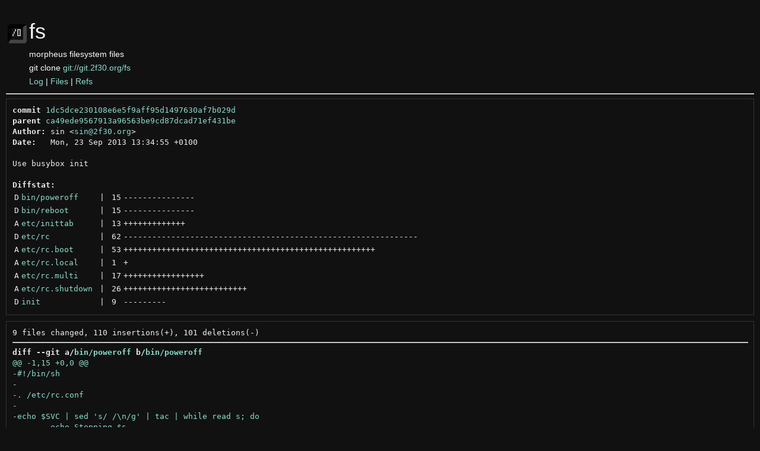

--- FILE ---
content_type: text/html
request_url: http://git.2f30.org/fs/commit/1dc5dce230108e6e5f9aff95d1497630af7b029d.html
body_size: 18221
content:
<!DOCTYPE html>
<html>
<head>
<meta http-equiv="Content-Type" content="text/html; charset=UTF-8" />
<meta name="viewport" content="width=device-width, initial-scale=1" />
<title>Use busybox init - fs - morpheus filesystem files
</title>
<link rel="icon" type="image/png" href="../favicon.png" />
<link rel="alternate" type="application/atom+xml" title="fs.git Atom Feed" href="../atom.xml" />
<link rel="alternate" type="application/atom+xml" title="fs.git Atom Feed (tags)" href="../tags.xml" />
<link rel="stylesheet" type="text/css" href="../style.css" />
</head>
<body>
<table><tr><td><a href="../../"><img src="../logo.png" alt="" width="32" height="32" /></a></td><td><h1>fs</h1><span class="desc">morpheus filesystem files
</span></td></tr><tr class="url"><td></td><td>git clone <a href="git://git.2f30.org/fs">git://git.2f30.org/fs</a></td></tr><tr><td></td><td>
<a href="../log.html">Log</a> | <a href="../files.html">Files</a> | <a href="../refs.html">Refs</a></td></tr></table>
<hr/>
<div id="content">
<pre><b>commit</b> <a href="../commit/1dc5dce230108e6e5f9aff95d1497630af7b029d.html">1dc5dce230108e6e5f9aff95d1497630af7b029d</a>
<b>parent</b> <a href="../commit/ca49ede9567913a96563be9cd87dcad71ef431be.html">ca49ede9567913a96563be9cd87dcad71ef431be</a>
<b>Author:</b> sin &lt;<a href="mailto:sin@2f30.org">sin@2f30.org</a>&gt;
<b>Date:</b>   Mon, 23 Sep 2013 13:34:55 +0100

Use busybox init

<b>Diffstat:</b>
<table><tr><td class="D">D</td><td><a href="#h0">bin/poweroff</a></td><td> | </td><td class="num">15</td><td><span class="i"></span><span class="d">---------------</span></td></tr>
<tr><td class="D">D</td><td><a href="#h1">bin/reboot</a></td><td> | </td><td class="num">15</td><td><span class="i"></span><span class="d">---------------</span></td></tr>
<tr><td class="A">A</td><td><a href="#h2">etc/inittab</a></td><td> | </td><td class="num">13</td><td><span class="i">+++++++++++++</span><span class="d"></span></td></tr>
<tr><td class="D">D</td><td><a href="#h3">etc/rc</a></td><td> | </td><td class="num">62</td><td><span class="i"></span><span class="d">--------------------------------------------------------------</span></td></tr>
<tr><td class="A">A</td><td><a href="#h4">etc/rc.boot</a></td><td> | </td><td class="num">53</td><td><span class="i">+++++++++++++++++++++++++++++++++++++++++++++++++++++</span><span class="d"></span></td></tr>
<tr><td class="A">A</td><td><a href="#h5">etc/rc.local</a></td><td> | </td><td class="num">1</td><td><span class="i">+</span><span class="d"></span></td></tr>
<tr><td class="A">A</td><td><a href="#h6">etc/rc.multi</a></td><td> | </td><td class="num">17</td><td><span class="i">+++++++++++++++++</span><span class="d"></span></td></tr>
<tr><td class="A">A</td><td><a href="#h7">etc/rc.shutdown</a></td><td> | </td><td class="num">26</td><td><span class="i">++++++++++++++++++++++++++</span><span class="d"></span></td></tr>
<tr><td class="D">D</td><td><a href="#h8">init</a></td><td> | </td><td class="num">9</td><td><span class="i"></span><span class="d">---------</span></td></tr>
</table></pre><pre>9 files changed, 110 insertions(+), 101 deletions(-)
<hr/><b>diff --git a/<a id="h0" href="../file/bin/poweroff.html">bin/poweroff</a> b/<a href="../file/bin/poweroff.html">bin/poweroff</a></b>
<a href="#h0-0" id="h0-0" class="h">@@ -1,15 +0,0 @@
</a><a href="#h0-0-0" id="h0-0-0" class="d">-#!/bin/sh
</a><a href="#h0-0-1" id="h0-0-1" class="d">-
</a><a href="#h0-0-2" id="h0-0-2" class="d">-. /etc/rc.conf
</a><a href="#h0-0-3" id="h0-0-3" class="d">-
</a><a href="#h0-0-4" id="h0-0-4" class="d">-echo $SVC | sed &#39;s/ /\n/g&#39; | tac | while read s; do
</a><a href="#h0-0-5" id="h0-0-5" class="d">-	echo Stopping $s
</a><a href="#h0-0-6" id="h0-0-6" class="d">-	/etc/rc.d/$s stop
</a><a href="#h0-0-7" id="h0-0-7" class="d">-done
</a><a href="#h0-0-8" id="h0-0-8" class="d">-
</a><a href="#h0-0-9" id="h0-0-9" class="d">-echo Remounting root as read-only
</a><a href="#h0-0-10" id="h0-0-10" class="d">-mount -o remount, ro /
</a><a href="#h0-0-11" id="h0-0-11" class="d">-echo Syncing...
</a><a href="#h0-0-12" id="h0-0-12" class="d">-sync
</a><a href="#h0-0-13" id="h0-0-13" class="d">-sync
</a><a href="#h0-0-14" id="h0-0-14" class="d">-halt -p
</a><b>diff --git a/<a id="h1" href="../file/bin/reboot.html">bin/reboot</a> b/<a href="../file/bin/reboot.html">bin/reboot</a></b>
<a href="#h1-0" id="h1-0" class="h">@@ -1,15 +0,0 @@
</a><a href="#h1-0-0" id="h1-0-0" class="d">-#!/bin/sh
</a><a href="#h1-0-1" id="h1-0-1" class="d">-
</a><a href="#h1-0-2" id="h1-0-2" class="d">-. /etc/rc.conf
</a><a href="#h1-0-3" id="h1-0-3" class="d">-
</a><a href="#h1-0-4" id="h1-0-4" class="d">-echo $SVC | sed &#39;s/ /\n/g&#39; | tac | while read s; do
</a><a href="#h1-0-5" id="h1-0-5" class="d">-	echo Stopping $s
</a><a href="#h1-0-6" id="h1-0-6" class="d">-	/etc/rc.d/$s stop
</a><a href="#h1-0-7" id="h1-0-7" class="d">-done
</a><a href="#h1-0-8" id="h1-0-8" class="d">-
</a><a href="#h1-0-9" id="h1-0-9" class="d">-echo Remounting root as read-only
</a><a href="#h1-0-10" id="h1-0-10" class="d">-mount -o remount, ro /
</a><a href="#h1-0-11" id="h1-0-11" class="d">-echo Syncing...
</a><a href="#h1-0-12" id="h1-0-12" class="d">-sync
</a><a href="#h1-0-13" id="h1-0-13" class="d">-sync
</a><a href="#h1-0-14" id="h1-0-14" class="d">-halt -r
</a><b>diff --git a/<a id="h2" href="../file/etc/inittab.html">etc/inittab</a> b/<a href="../file/etc/inittab.html">etc/inittab</a></b>
<a href="#h2-0" id="h2-0" class="h">@@ -0,0 +1,13 @@
</a><a href="#h2-0-0" id="h2-0-0" class="i">+# Note that busybox uses a non-standard inittab.
</a><a href="#h2-0-1" id="h2-0-1" class="i">+
</a><a href="#h2-0-2" id="h2-0-2" class="i">+::sysinit:/etc/rc.boot
</a><a href="#h2-0-3" id="h2-0-3" class="i">+::once:/bin/rc.multi
</a><a href="#h2-0-4" id="h2-0-4" class="i">+
</a><a href="#h2-0-5" id="h2-0-5" class="i">+tty1::respawn:/bin/getty 38400 tty1 linux
</a><a href="#h2-0-6" id="h2-0-6" class="i">+tty2::respawn:/bin/getty 38400 tty2 linux
</a><a href="#h2-0-7" id="h2-0-7" class="i">+tty3::respawn:/bin/getty 38400 tty3 linux
</a><a href="#h2-0-8" id="h2-0-8" class="i">+tty4::respawn:/bin/getty 38400 tty4 linux
</a><a href="#h2-0-9" id="h2-0-9" class="i">+
</a><a href="#h2-0-10" id="h2-0-10" class="i">+::ctrlaltdel:/bin/busybox reboot -d 3
</a><a href="#h2-0-11" id="h2-0-11" class="i">+::restart:/bin/busybox init
</a><a href="#h2-0-12" id="h2-0-12" class="i">+::shutdown:/bin/rc.shutdown
</a><b>diff --git a/<a id="h3" href="../file/etc/rc.html">etc/rc</a> b/<a href="../file/etc/rc.html">etc/rc</a></b>
<a href="#h3-0" id="h3-0" class="h">@@ -1,62 +0,0 @@
</a><a href="#h3-0-0" id="h3-0-0" class="d">-. /etc/rc.conf
</a><a href="#h3-0-1" id="h3-0-1" class="d">-
</a><a href="#h3-0-2" id="h3-0-2" class="d">-echo
</a><a href="#h3-0-3" id="h3-0-3" class="d">-echo
</a><a href="#h3-0-4" id="h3-0-4" class="d">-echo &quot;         Morpheus booting&quot;
</a><a href="#h3-0-5" id="h3-0-5" class="d">-echo
</a><a href="#h3-0-6" id="h3-0-6" class="d">-echo
</a><a href="#h3-0-7" id="h3-0-7" class="d">-
</a><a href="#h3-0-8" id="h3-0-8" class="d">-echo Mounting filesystems
</a><a href="#h3-0-9" id="h3-0-9" class="d">-mkdir -p /dev/pts /dev/shm
</a><a href="#h3-0-10" id="h3-0-10" class="d">-mkdir -p /sys
</a><a href="#h3-0-11" id="h3-0-11" class="d">-mkdir -p /proc
</a><a href="#h3-0-12" id="h3-0-12" class="d">-mount -n -t proc proc /proc
</a><a href="#h3-0-13" id="h3-0-13" class="d">-mount -n -t sysfs sysfs /sys
</a><a href="#h3-0-14" id="h3-0-14" class="d">-mount -n -t devpts devpts /dev/pts
</a><a href="#h3-0-15" id="h3-0-15" class="d">-
</a><a href="#h3-0-16" id="h3-0-16" class="d">-echo Running smdev
</a><a href="#h3-0-17" id="h3-0-17" class="d">-smdev -s
</a><a href="#h3-0-18" id="h3-0-18" class="d">-
</a><a href="#h3-0-19" id="h3-0-19" class="d">-echo Setting smdev as the kernel hotplug
</a><a href="#h3-0-20" id="h3-0-20" class="d">-echo /bin/smdev &gt; /proc/sys/kernel/hotplug
</a><a href="#h3-0-21" id="h3-0-21" class="d">-
</a><a href="#h3-0-22" id="h3-0-22" class="d">-echo &quot;Setting hostname to $HOSTNAME&quot;
</a><a href="#h3-0-23" id="h3-0-23" class="d">-hostname $HOSTNAME
</a><a href="#h3-0-24" id="h3-0-24" class="d">-
</a><a href="#h3-0-25" id="h3-0-25" class="d">-HWCLOCK_PARAMS=&quot;-s&quot;
</a><a href="#h3-0-26" id="h3-0-26" class="d">-case $HARDWARECLOCK in
</a><a href="#h3-0-27" id="h3-0-27" class="d">-	&quot;&quot;)
</a><a href="#h3-0-28" id="h3-0-28" class="d">-		;;
</a><a href="#h3-0-29" id="h3-0-29" class="d">-	UTC)
</a><a href="#h3-0-30" id="h3-0-30" class="d">-		HWCLOCK_PARAMS=&quot;${HWCLOCK_PARAMS} -u&quot;
</a><a href="#h3-0-31" id="h3-0-31" class="d">-		;;
</a><a href="#h3-0-32" id="h3-0-32" class="d">-	localtime)
</a><a href="#h3-0-33" id="h3-0-33" class="d">-		HWCLOCK_PARAMS=&quot;${HWCLOCK_PARAMS} -l&quot;
</a><a href="#h3-0-34" id="h3-0-34" class="d">-		;;
</a><a href="#h3-0-35" id="h3-0-35" class="d">-	*)
</a><a href="#h3-0-36" id="h3-0-36" class="d">-		HWCLOCK_PARAMS=&quot;&quot;
</a><a href="#h3-0-37" id="h3-0-37" class="d">-		;;
</a><a href="#h3-0-38" id="h3-0-38" class="d">-esac
</a><a href="#h3-0-39" id="h3-0-39" class="d">-
</a><a href="#h3-0-40" id="h3-0-40" class="d">-if [ -n &quot;$HWCLOCK_PARAMS&quot; ]; then
</a><a href="#h3-0-41" id="h3-0-41" class="d">-	echo Setting hwclock
</a><a href="#h3-0-42" id="h3-0-42" class="d">-	[ -n &quot;$TIMEZONE&quot; ] &amp;&amp; export TZ=&quot;$TIMEZONE&quot;
</a><a href="#h3-0-43" id="h3-0-43" class="d">-	hwclock $HWCLOCK_PARAMS
</a><a href="#h3-0-44" id="h3-0-44" class="d">-	unset TZ
</a><a href="#h3-0-45" id="h3-0-45" class="d">-fi
</a><a href="#h3-0-46" id="h3-0-46" class="d">-
</a><a href="#h3-0-47" id="h3-0-47" class="d">-ifconfig lo up
</a><a href="#h3-0-48" id="h3-0-48" class="d">-
</a><a href="#h3-0-49" id="h3-0-49" class="d">-echo Storing dmesg output to /var/log/dmesg.log
</a><a href="#h3-0-50" id="h3-0-50" class="d">-dmesg &gt; /var/log/dmesg.log
</a><a href="#h3-0-51" id="h3-0-51" class="d">-
</a><a href="#h3-0-52" id="h3-0-52" class="d">-echo Generating dropbear keys
</a><a href="#h3-0-53" id="h3-0-53" class="d">-if [ -x /etc/dropbearkeys ]; then
</a><a href="#h3-0-54" id="h3-0-54" class="d">-	/etc/dropbearkeys
</a><a href="#h3-0-55" id="h3-0-55" class="d">-fi
</a><a href="#h3-0-56" id="h3-0-56" class="d">-chmod 644 /etc/dropbearkeys
</a><a href="#h3-0-57" id="h3-0-57" class="d">-
</a><a href="#h3-0-58" id="h3-0-58" class="d">-for s in $SVC; do
</a><a href="#h3-0-59" id="h3-0-59" class="d">-	echo Starting $s
</a><a href="#h3-0-60" id="h3-0-60" class="d">-	/etc/rc.d/$s start
</a><a href="#h3-0-61" id="h3-0-61" class="d">-done
</a><b>diff --git a/<a id="h4" href="../file/etc/rc.boot.html">etc/rc.boot</a> b/<a href="../file/etc/rc.boot.html">etc/rc.boot</a></b>
<a href="#h4-0" id="h4-0" class="h">@@ -0,0 +1,53 @@
</a><a href="#h4-0-0" id="h4-0-0" class="i">+#!/bin/sh
</a><a href="#h4-0-1" id="h4-0-1" class="i">+
</a><a href="#h4-0-2" id="h4-0-2" class="i">+. /etc/rc.conf
</a><a href="#h4-0-3" id="h4-0-3" class="i">+
</a><a href="#h4-0-4" id="h4-0-4" class="i">+echo
</a><a href="#h4-0-5" id="h4-0-5" class="i">+echo
</a><a href="#h4-0-6" id="h4-0-6" class="i">+echo &quot;         Morpheus booting&quot;
</a><a href="#h4-0-7" id="h4-0-7" class="i">+echo
</a><a href="#h4-0-8" id="h4-0-8" class="i">+echo
</a><a href="#h4-0-9" id="h4-0-9" class="i">+
</a><a href="#h4-0-10" id="h4-0-10" class="i">+echo Mounting filesystems
</a><a href="#h4-0-11" id="h4-0-11" class="i">+mkdir -p /dev/pts /dev/shm
</a><a href="#h4-0-12" id="h4-0-12" class="i">+mkdir -p /sys
</a><a href="#h4-0-13" id="h4-0-13" class="i">+mkdir -p /proc
</a><a href="#h4-0-14" id="h4-0-14" class="i">+mount -n -t proc proc /proc
</a><a href="#h4-0-15" id="h4-0-15" class="i">+mount -n -t sysfs sysfs /sys
</a><a href="#h4-0-16" id="h4-0-16" class="i">+mount -n -t devpts devpts /dev/pts
</a><a href="#h4-0-17" id="h4-0-17" class="i">+
</a><a href="#h4-0-18" id="h4-0-18" class="i">+echo Running smdev
</a><a href="#h4-0-19" id="h4-0-19" class="i">+smdev -s
</a><a href="#h4-0-20" id="h4-0-20" class="i">+
</a><a href="#h4-0-21" id="h4-0-21" class="i">+echo Setting smdev as the kernel hotplug
</a><a href="#h4-0-22" id="h4-0-22" class="i">+echo /bin/smdev &gt; /proc/sys/kernel/hotplug
</a><a href="#h4-0-23" id="h4-0-23" class="i">+
</a><a href="#h4-0-24" id="h4-0-24" class="i">+echo &quot;Setting hostname to $HOSTNAME&quot;
</a><a href="#h4-0-25" id="h4-0-25" class="i">+hostname $HOSTNAME
</a><a href="#h4-0-26" id="h4-0-26" class="i">+
</a><a href="#h4-0-27" id="h4-0-27" class="i">+ifconfig lo up
</a><a href="#h4-0-28" id="h4-0-28" class="i">+
</a><a href="#h4-0-29" id="h4-0-29" class="i">+HWCLOCK_PARAMS=&quot;-s&quot;
</a><a href="#h4-0-30" id="h4-0-30" class="i">+case $HARDWARECLOCK in
</a><a href="#h4-0-31" id="h4-0-31" class="i">+	&quot;&quot;)
</a><a href="#h4-0-32" id="h4-0-32" class="i">+		;;
</a><a href="#h4-0-33" id="h4-0-33" class="i">+	UTC)
</a><a href="#h4-0-34" id="h4-0-34" class="i">+		HWCLOCK_PARAMS=&quot;${HWCLOCK_PARAMS} -u&quot;
</a><a href="#h4-0-35" id="h4-0-35" class="i">+		;;
</a><a href="#h4-0-36" id="h4-0-36" class="i">+	localtime)
</a><a href="#h4-0-37" id="h4-0-37" class="i">+		HWCLOCK_PARAMS=&quot;${HWCLOCK_PARAMS} -l&quot;
</a><a href="#h4-0-38" id="h4-0-38" class="i">+		;;
</a><a href="#h4-0-39" id="h4-0-39" class="i">+	*)
</a><a href="#h4-0-40" id="h4-0-40" class="i">+		HWCLOCK_PARAMS=&quot;&quot;
</a><a href="#h4-0-41" id="h4-0-41" class="i">+		;;
</a><a href="#h4-0-42" id="h4-0-42" class="i">+esac
</a><a href="#h4-0-43" id="h4-0-43" class="i">+
</a><a href="#h4-0-44" id="h4-0-44" class="i">+if [ -n &quot;$HWCLOCK_PARAMS&quot; ]; then
</a><a href="#h4-0-45" id="h4-0-45" class="i">+	echo Setting hwclock
</a><a href="#h4-0-46" id="h4-0-46" class="i">+	[ -n &quot;$TIMEZONE&quot; ] &amp;&amp; export TZ=&quot;$TIMEZONE&quot;
</a><a href="#h4-0-47" id="h4-0-47" class="i">+	hwclock $HWCLOCK_PARAMS
</a><a href="#h4-0-48" id="h4-0-48" class="i">+	unset TZ
</a><a href="#h4-0-49" id="h4-0-49" class="i">+fi
</a><a href="#h4-0-50" id="h4-0-50" class="i">+
</a><a href="#h4-0-51" id="h4-0-51" class="i">+echo Storing dmesg output to /var/log/dmesg.log
</a><a href="#h4-0-52" id="h4-0-52" class="i">+dmesg &gt; /var/log/dmesg.log
</a><b>diff --git a/<a id="h5" href="../file/etc/rc.local.html">etc/rc.local</a> b/<a href="../file/etc/rc.local.html">etc/rc.local</a></b>
<a href="#h5-0" id="h5-0" class="h">@@ -0,0 +1 @@
</a><a href="#h5-0-0" id="h5-0-0" class="i">+#!/bin/sh
</a><b>diff --git a/<a id="h6" href="../file/etc/rc.multi.html">etc/rc.multi</a> b/<a href="../file/etc/rc.multi.html">etc/rc.multi</a></b>
<a href="#h6-0" id="h6-0" class="h">@@ -0,0 +1,17 @@
</a><a href="#h6-0-0" id="h6-0-0" class="i">+#!/bin/sh
</a><a href="#h6-0-1" id="h6-0-1" class="i">+
</a><a href="#h6-0-2" id="h6-0-2" class="i">+. /etc/rc.conf
</a><a href="#h6-0-3" id="h6-0-3" class="i">+
</a><a href="#h6-0-4" id="h6-0-4" class="i">+echo Generating dropbear keys
</a><a href="#h6-0-5" id="h6-0-5" class="i">+if [ -x /etc/dropbearkeys ]; then
</a><a href="#h6-0-6" id="h6-0-6" class="i">+	/etc/dropbearkeys
</a><a href="#h6-0-7" id="h6-0-7" class="i">+fi
</a><a href="#h6-0-8" id="h6-0-8" class="i">+chmod 644 /etc/dropbearkeys
</a><a href="#h6-0-9" id="h6-0-9" class="i">+
</a><a href="#h6-0-10" id="h6-0-10" class="i">+for s in $SVC; do
</a><a href="#h6-0-11" id="h6-0-11" class="i">+	echo Starting $s
</a><a href="#h6-0-12" id="h6-0-12" class="i">+	/etc/rc.d/$s start
</a><a href="#h6-0-13" id="h6-0-13" class="i">+done
</a><a href="#h6-0-14" id="h6-0-14" class="i">+
</a><a href="#h6-0-15" id="h6-0-15" class="i">+echo Running rc.local
</a><a href="#h6-0-16" id="h6-0-16" class="i">+[ -x /etc/rc.local ] &amp;&amp; /bin/rc.local
</a><b>diff --git a/<a id="h7" href="../file/etc/rc.shutdown.html">etc/rc.shutdown</a> b/<a href="../file/etc/rc.shutdown.html">etc/rc.shutdown</a></b>
<a href="#h7-0" id="h7-0" class="h">@@ -0,0 +1,26 @@
</a><a href="#h7-0-0" id="h7-0-0" class="i">+#!/bin/sh
</a><a href="#h7-0-1" id="h7-0-1" class="i">+PATH=/bin
</a><a href="#h7-0-2" id="h7-0-2" class="i">+
</a><a href="#h7-0-3" id="h7-0-3" class="i">+. /etc/rc.conf
</a><a href="#h7-0-4" id="h7-0-4" class="i">+
</a><a href="#h7-0-5" id="h7-0-5" class="i">+echo shutting down
</a><a href="#h7-0-6" id="h7-0-6" class="i">+
</a><a href="#h7-0-7" id="h7-0-7" class="i">+hwclock -u -w
</a><a href="#h7-0-8" id="h7-0-8" class="i">+
</a><a href="#h7-0-9" id="h7-0-9" class="i">+echo $SVC | sed &#39;s/ /\n/g&#39; | tac | while read s; do
</a><a href="#h7-0-10" id="h7-0-10" class="i">+	echo Stopping $s
</a><a href="#h7-0-11" id="h7-0-11" class="i">+	/etc/rc.d/$s stop
</a><a href="#h7-0-12" id="h7-0-12" class="i">+done
</a><a href="#h7-0-13" id="h7-0-13" class="i">+
</a><a href="#h7-0-14" id="h7-0-14" class="i">+killall5 -15
</a><a href="#h7-0-15" id="h7-0-15" class="i">+sleep 5
</a><a href="#h7-0-16" id="h7-0-16" class="i">+killall5 -9
</a><a href="#h7-0-17" id="h7-0-17" class="i">+
</a><a href="#h7-0-18" id="h7-0-18" class="i">+dd if=/dev/urandom of=/etc/random-seed count=1 bs=512 2&gt;/dev/null
</a><a href="#h7-0-19" id="h7-0-19" class="i">+
</a><a href="#h7-0-20" id="h7-0-20" class="i">+echo Mounting root read-only
</a><a href="#h7-0-21" id="h7-0-21" class="i">+mount -o remount,ro /
</a><a href="#h7-0-22" id="h7-0-22" class="i">+
</a><a href="#h7-0-23" id="h7-0-23" class="i">+sync
</a><a href="#h7-0-24" id="h7-0-24" class="i">+sleep 3
</a><a href="#h7-0-25" id="h7-0-25" class="i">+wait
</a><b>diff --git a/<a id="h8" href="../file/init.html">init</a> b/<a href="../file/init.html">init</a></b>
<a href="#h8-0" id="h8-0" class="h">@@ -1,9 +0,0 @@
</a><a href="#h8-0-0" id="h8-0-0" class="d">-#!/bin/sh
</a><a href="#h8-0-1" id="h8-0-1" class="d">-
</a><a href="#h8-0-2" id="h8-0-2" class="d">-export PATH=/bin:/sbin
</a><a href="#h8-0-3" id="h8-0-3" class="d">-
</a><a href="#h8-0-4" id="h8-0-4" class="d">-. /etc/rc
</a><a href="#h8-0-5" id="h8-0-5" class="d">-
</a><a href="#h8-0-6" id="h8-0-6" class="d">-while :; do 
</a><a href="#h8-0-7" id="h8-0-7" class="d">-	/bin/getty 38400 tty1 linux
</a><a href="#h8-0-8" id="h8-0-8" class="d">-done
</a></pre>
</div>
</body>
</html>
